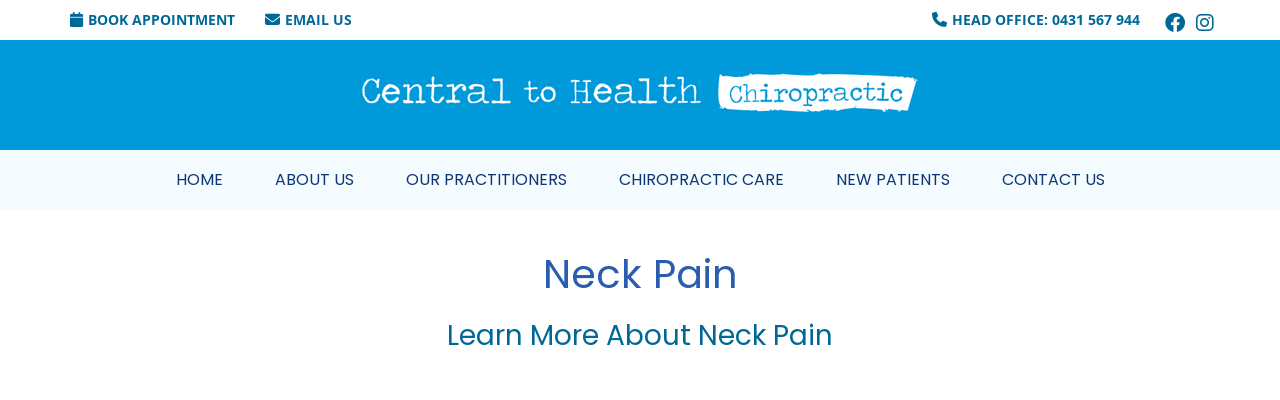

--- FILE ---
content_type: application/javascript; charset=utf-8
request_url: https://fast.wistia.com/embed/medias/y9luq91etn.jsonp
body_size: 3305
content:
window['wistiajsonp-/embed/medias/y9luq91etn.jsonp'] = {"media":{"accountId":389273,"accountKey":"wistia-production_389273","analyticsHost":"https://distillery.wistia.net","formsHost":"https://app.wistia.com","formEventsApi":"/form-stream/1.0.0","aspectRatio":1.7777777777777777,"assets":[{"is_enhanced":false,"type":"original","slug":"original","display_name":"Original File","details":{},"width":1920,"height":1080,"size":45087303,"bitrate":1463,"public":true,"status":2,"progress":1.0,"metadata":{"av_stream_metadata":"{\"FastStart\":true,\"Audio\":{\"bitRate\":317637,\"channels\":2,\"channelLayout\":\"stereo\",\"Codec ID\":\"mp4a-40-2\",\"codec\":\"aac\",\"codecType\":\"audio\",\"duration\":240.69805,\"sampleFormat\":\"fltp\",\"sampleRate\":44100},\"Video\":{\"bitRate\":1177620,\"Codec ID\":\"avc1\",\"codec\":\"h264\",\"colorPrimaries\":\"bt709\",\"colorSpace\":\"smpte170m\",\"colorTransfer\":\"bt709\",\"duration\":240.666667,\"height\":1080,\"pixelFormat\":\"yuv420p\",\"rFrameRate\":\"30/1\",\"width\":1920}}"},"url":"https://embed-ssl.wistia.com/deliveries/df365d257241aa32d40b4982ac791424.bin","created_at":1738473927},{"is_enhanced":false,"type":"iphone_video","slug":"mp4_h264_248k","display_name":"360p","details":{},"container":"mp4","codec":"h264","width":640,"height":360,"ext":"mp4","size":7657623,"bitrate":248,"public":true,"status":2,"progress":1.0,"metadata":{"max_bitrate":587960,"average_bitrate":254537,"early_max_bitrate":192632,"av_stream_metadata":"{\"Audio\":{\"channels\":2,\"channelLayout\":\"stereo\",\"Codec ID\":\"mp4a-40-2\",\"codec\":\"aac\",\"codecType\":\"audio\",\"duration\":240.675306,\"sampleFormat\":\"fltp\",\"sampleRate\":44100},\"Video\":{\"avgFrameRate\":\"30/1\",\"bitRate\":\"119977\",\"Codec ID\":\"avc1\",\"codec\":\"h264\",\"colorPrimaries\":\"bt709\",\"colorSpace\":\"smpte170m\",\"colorTransfer\":\"bt709\",\"duration\":240.666667,\"height\":360,\"pixelFormat\":\"yuv420p\",\"rFrameRate\":\"30/1\",\"width\":640}}","built_by":"render-pipeline","time_to_ready":7.934742572},"url":"https://embed-ssl.wistia.com/deliveries/e66e583162c3106e85abc6e4ff03f5660bcc865c.bin","created_at":1738473927,"segment_duration":3,"opt_vbitrate":1200},{"is_enhanced":false,"type":"mp4_video","slug":"mp4_h264_188k","display_name":"224p","details":{},"container":"mp4","codec":"h264","width":400,"height":224,"ext":"mp4","size":5808504,"bitrate":188,"public":true,"status":2,"progress":1.0,"metadata":{"max_bitrate":317704,"average_bitrate":193073,"early_max_bitrate":159048,"av_stream_metadata":"{\"Audio\":{\"channels\":2,\"channelLayout\":\"stereo\",\"Codec ID\":\"mp4a-40-2\",\"codec\":\"aac\",\"codecType\":\"audio\",\"duration\":240.675306,\"sampleFormat\":\"fltp\",\"sampleRate\":44100},\"Video\":{\"avgFrameRate\":\"30/1\",\"bitRate\":\"58512\",\"Codec ID\":\"avc1\",\"codec\":\"h264\",\"colorPrimaries\":\"bt709\",\"colorSpace\":\"smpte170m\",\"colorTransfer\":\"bt709\",\"duration\":240.666667,\"height\":224,\"pixelFormat\":\"yuv420p\",\"rFrameRate\":\"30/1\",\"width\":400}}","built_by":"render-pipeline","time_to_ready":7.960513937},"url":"https://embed-ssl.wistia.com/deliveries/f20b2eee2ee2c866f788bbf960763ba74338c298.bin","created_at":1738473927,"segment_duration":3,"opt_vbitrate":300},{"is_enhanced":false,"type":"md_mp4_video","slug":"mp4_h264_330k","display_name":"540p","details":{},"container":"mp4","codec":"h264","width":960,"height":540,"ext":"mp4","size":10195232,"bitrate":330,"public":true,"status":2,"progress":1.0,"metadata":{"max_bitrate":757728,"average_bitrate":338887,"early_max_bitrate":249040,"av_stream_metadata":"{\"Audio\":{\"channels\":2,\"channelLayout\":\"stereo\",\"Codec ID\":\"mp4a-40-2\",\"codec\":\"aac\",\"codecType\":\"audio\",\"duration\":240.675306,\"sampleFormat\":\"fltp\",\"sampleRate\":44100},\"Video\":{\"avgFrameRate\":\"30/1\",\"bitRate\":\"204336\",\"Codec ID\":\"avc1\",\"codec\":\"h264\",\"colorPrimaries\":\"bt709\",\"colorSpace\":\"smpte170m\",\"colorTransfer\":\"bt709\",\"duration\":240.666667,\"height\":540,\"pixelFormat\":\"yuv420p\",\"rFrameRate\":\"30/1\",\"width\":960}}","built_by":"render-pipeline","time_to_ready":9.107494171},"url":"https://embed-ssl.wistia.com/deliveries/f54cc179ef151ecd6e063915fe5edb47cc9aab73.bin","created_at":1738473927,"segment_duration":3,"opt_vbitrate":1800},{"is_enhanced":false,"type":"hd_mp4_video","slug":"mp4_h264_433k","display_name":"720p","details":{},"container":"mp4","codec":"h264","width":1280,"height":720,"ext":"mp4","size":13342802,"bitrate":433,"public":true,"status":2,"progress":1.0,"metadata":{"max_bitrate":1140680,"average_bitrate":443512,"early_max_bitrate":310776,"av_stream_metadata":"{\"Audio\":{\"channels\":2,\"channelLayout\":\"stereo\",\"Codec ID\":\"mp4a-40-2\",\"codec\":\"aac\",\"codecType\":\"audio\",\"duration\":240.675306,\"sampleFormat\":\"fltp\",\"sampleRate\":44100},\"Video\":{\"avgFrameRate\":\"30/1\",\"bitRate\":\"308960\",\"Codec ID\":\"avc1\",\"codec\":\"h264\",\"colorPrimaries\":\"bt709\",\"colorSpace\":\"smpte170m\",\"colorTransfer\":\"bt709\",\"duration\":240.666667,\"height\":720,\"pixelFormat\":\"yuv420p\",\"rFrameRate\":\"30/1\",\"width\":1280}}","built_by":"render-pipeline","time_to_ready":9.315673702},"url":"https://embed-ssl.wistia.com/deliveries/e37d87337685df4ca0c3c2d2557edc44bd91e090.bin","created_at":1738473927,"segment_duration":3,"opt_vbitrate":3750},{"is_enhanced":false,"type":"hd_mp4_video","slug":"mp4_h264_689k","display_name":"1080p","details":{},"container":"mp4","codec":"h264","width":1920,"height":1080,"ext":"mp4","size":21235944,"bitrate":689,"public":true,"status":2,"progress":1.0,"metadata":{"max_bitrate":1608560,"average_bitrate":705878,"early_max_bitrate":484568,"av_stream_metadata":"{\"Audio\":{\"channels\":2,\"channelLayout\":\"stereo\",\"Codec ID\":\"mp4a-40-2\",\"codec\":\"aac\",\"codecType\":\"audio\",\"duration\":240.675306,\"sampleFormat\":\"fltp\",\"sampleRate\":44100},\"Video\":{\"avgFrameRate\":\"30/1\",\"bitRate\":\"571359\",\"Codec ID\":\"avc1\",\"codec\":\"h264\",\"colorPrimaries\":\"bt709\",\"colorSpace\":\"smpte170m\",\"colorTransfer\":\"bt709\",\"duration\":240.666667,\"height\":1080,\"pixelFormat\":\"yuv420p\",\"rFrameRate\":\"30/1\",\"width\":1920}}","built_by":"render-pipeline","time_to_ready":10.724238117},"url":"https://embed-ssl.wistia.com/deliveries/bbf2011b8a49075a522f00cdf0024eb8b097484d.bin","created_at":1738473927,"segment_duration":3,"opt_vbitrate":5625},{"is_enhanced":false,"type":"storyboard","slug":"storyboard_2000x2260","display_name":"Storyboard","details":{},"width":2000,"height":2260,"ext":"jpg","size":443868,"bitrate":0,"public":true,"status":2,"progress":1.0,"metadata":{"frame_count":200,"aspect_ratio":1.7777777777777777,"frame_height":113,"frame_width":200,"time_to_ready":37.257290024},"url":"https://embed-ssl.wistia.com/deliveries/46fa426de8d020cad453ceace68072660e041241.bin","created_at":1738473927},{"is_enhanced":false,"type":"still_image","slug":"still_image_1280x720","display_name":"Thumbnail Image","details":{},"width":1280,"height":720,"size":133090,"bitrate":0,"public":true,"status":2,"progress":1.0,"url":"https://embed-ssl.wistia.com/deliveries/97b1542e94ecfd77f057e6fb405303a3.bin","created_at":1738473927}],"branding":false,"createdAt":1486101644,"distilleryUrl":"https://distillery.wistia.com/x","duration":240.675,"enableCustomerLogo":true,"firstEmbedForAccount":false,"firstShareForAccount":false,"availableTranscripts":[{"bcp47LanguageTag":"en","familyName":"English","familyNativeName":"English","hasCaptions":true,"hasVideoStream":false,"name":"English","nativeName":"English","wistiaLanguageCode":"eng","language":"eng","ietf_language_tag":"eng","alpha3_terminologic":"eng","alpha3_bibliographic":"eng","iso639_2_language_code":"en","english_name":"English","native_name":"English","right_to_left":false,"alpha3Bibliographic":"eng","alpha3Terminologic":"eng","ietfLanguageTag":"eng","iso6392LanguageCode":"en","genericName":"English","genericNativeName":"English"}],"hashedId":"y9luq91etn","mediaId":24852813,"mediaKey":"wistia-production_24852813","mediaType":"Video","name":"19 - Impact of Neck Pain","preloadPreference":null,"progress":1.0,"protected":false,"projectId":5924302,"seoDescription":"an Animations - Understanding Pain video","showAbout":true,"status":2,"type":"Video","playableWithoutInstantHls":true,"stats":{"loadCount":64449,"playCount":4864,"uniqueLoadCount":45874,"uniquePlayCount":3965,"averageEngagement":0.540498},"trackingTransmitInterval":20,"liveStreamEventDetails":null,"integrations":{"google_analytics":true},"captions":[{"language":"eng","text":"Scientists know that your brain uses sensory information from your muscles and joints around your spine to help control your balance and posture, and to make sure that you’re moving properly. When your brain takes sensory information and uses it to help guide movement and control muscles we call this sensorimotor function. One particular study looked at whether neck pain has an impact on proper sensorimotor function in older people. In this study, the researchers ran a whole lot of sensorimotor function tests, like how well they could control movements of their eyes or how good their balance was, and they took into account their age and other conditions that the subjects might be suffering from.\n\nThey found that the older people with neck pain were worse than those without neck pain at most of the tests they performed. For example, the people with neck pain couldn’t control their eyes as well or their balance wasn’t as good as people who had no pain. The researchers thought that in the people with neck pain they had poor communication between their neck and their brains which meant that they weren’t as good at controlling their balance and other types of sensorimotor function. Remember that your brain uses sensory information from your muscles and joints around your spine to help control your balance and posture, and to make sure that you are moving properly.\n\nSo if that information from your spine isn’t very good, your brain will struggle to control what’s going on in your body. The scientists who did this study were pretty much saying that the altered information from the neck in these older people who had neck pain was disturbing their brains’ ability to make sense of other sensory information. This in turn potentially affected their balance and increased their risk of falling. The research team at the Centre for Chiropractic Research at the New Zealand College of Chiropractic agree with these scientists because their own research studies over many, many years suggest that chiropractic care improves the accuracy in the communication between the spine and the brain, which makes it easier for the brain to accurately tell what is going on in and around the body.\n\nAnd that spinal dysfunction does not need to be so bad that you are in pain for the brain to be disturbed and that gentle spinal adjustments can help improve your brain’s ability to accurately know what is going on. These scientists have even shown that chiropractic care for older adults improves specific forms of sensorimotor function that is very relevant to falls prevention. For example, they have shown that chiropractic care for older adults improves how accurately your brain knows where your ankle joint is, even though you have got your eyes closed. They also found that older adults could take a significantly faster step after a period of chiropractic care, and they also showed that their brains got better at processing information from their eyes and their ears at the same time, after a period of chiropractic care.\n\nSo although chiropractic care does help people with neck pain, it also has so much more to offer, even if you don’t have neck pain. Chiropractic care is all about improving the communication between your brain and your body so that you can function at your optimal potential. So whether you are suffering from neck pain, or have a loved ones that do, or you just want to have a tune up of your brain/body communication, go and see your family chiropractor and have your spine tuned up so you can function at your best."}],"hls_enabled":true,"embed_options":{"opaqueControls":false,"playerColor":"575757","playerColorGradient":{"on":false,"colors":[["#006699",0],["#66ccff",1]]},"plugin":{"captions-v1":{"language":"","onByDefault":"false","on":"true","async":"false"},"share":{"channels":"email","pageTitle":"01 - The Beginners Guide to Chiropractic","pageUrl":"","tweetText":"{media_name}","overrideUrl":"false","on":"true","conversionOpportunityKey":"wistia-production_5589048"}},"volumeControl":"true","fullscreenButton":"true","controlsVisibleOnLoad":"true","bpbTime":"false","vulcan":true,"branding":"false","showCustomerLogo":"false","stillUrl":"https://embed-ssl.wistia.com/deliveries/97b1542e94ecfd77f057e6fb405303a3.jpg","unalteredStillImageAsset":{"url":"https://embed-ssl.wistia.com/deliveries/97b1542e94ecfd77f057e6fb405303a3.jpg","width":"1280","height":"720"},"autoPlay":"false","silentAutoPlay":"false","endVideoBehavior":"default","playButton":"true","smallPlayButton":"true","playbar":"true","settingsControl":"true","playbackRateControl":"true","qualityControl":"true","spherical":"false","newRoundedIcons":true,"shouldShowCaptionsSettings":true},"embedOptions":{"opaqueControls":false,"playerColor":"575757","playerColorGradient":{"on":false,"colors":[["#006699",0],["#66ccff",1]]},"plugin":{"captions-v1":{"language":"","onByDefault":"false","on":"true","async":"false"},"share":{"channels":"email","pageTitle":"01 - The Beginners Guide to Chiropractic","pageUrl":"","tweetText":"{media_name}","overrideUrl":"false","on":"true","conversionOpportunityKey":"wistia-production_5589048"}},"volumeControl":"true","fullscreenButton":"true","controlsVisibleOnLoad":"true","bpbTime":"false","vulcan":true,"branding":"false","showCustomerLogo":"false","stillUrl":"https://embed-ssl.wistia.com/deliveries/97b1542e94ecfd77f057e6fb405303a3.jpg","unalteredStillImageAsset":{"url":"https://embed-ssl.wistia.com/deliveries/97b1542e94ecfd77f057e6fb405303a3.jpg","width":"1280","height":"720"},"autoPlay":"false","silentAutoPlay":"false","endVideoBehavior":"default","playButton":"true","smallPlayButton":"true","playbar":"true","settingsControl":"true","playbackRateControl":"true","qualityControl":"true","spherical":"false","newRoundedIcons":true,"shouldShowCaptionsSettings":true}},"options":{}};
